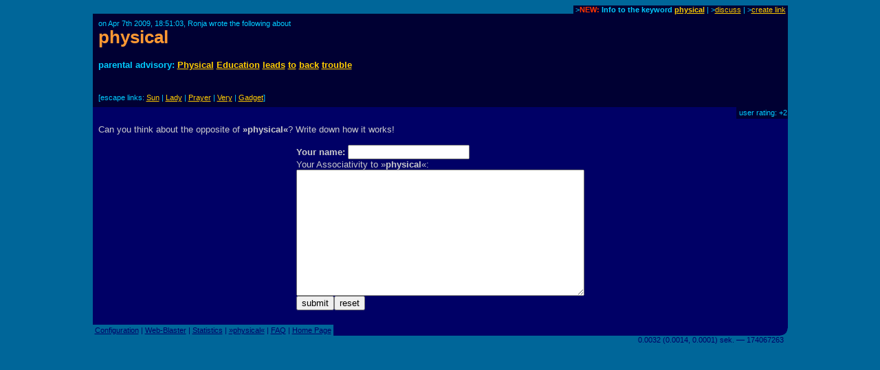

--- FILE ---
content_type: text/html
request_url: http://www.a-blast.org/blast/physical.html
body_size: 2072
content:
<!DOCTYPE HTML PUBLIC "-//W3C//DTD HTML 4.0 Transitional//EN">
<HTML>
<HEAD>

<META http-equiv="Content-Type" content="text/html; charset=iso-8859-1">

<title>physical: Something about physical (by Ronja)</title>

<META Name="description" Content="The Assoziations-Blaster (Associativity-O-Blast) is an interactive text network with automatic real time linking." lang="en">
<META Name="keywords" Content="physical, Ronja" lang="en">
<meta name="robots" content="noindex,follow">
<META NAME="language"    CONTENT="en">

<META NAME="author"      CONTENT="Ronja">
<META NAME="publisher"   CONTENT="Alvar C.H. Freude, Dragan Espenschied (Merz Akademie)">


<LINK rel="bookmark" href="http://www.assoziations-blaster.de/" title="The Assoziations-Blaster (Associativity-O-Blast">
<LINK rev="top" href="/">
<link rel="stylesheet" type="text/css" HREF="/style.mpl">

<script language="JScript"><!--
document.write("<script language='Jscript' /js/pulse.js' type='text/javascript'><\/script>")
//--></script>

<script language="javascript" type="text/javascript"><!--
	function init() {}
//--></script>
<script language="javascript" src="/js/keypresstracker.js" type="text/javascript"></script>
</HEAD>

<body bgcolor="#006699" text="#ffff99" link="#ffcc00" alink="#ffcc00" vlink="#ffcc00">

<center>



<table border="0" cellspacing="0" cellpadding="0" width="80%">
<tr>
	<td width="100%"></td>
	<td bgcolor="#000033" nowrap class="darktool">
	<small><font color="#00ccff">&nbsp;&gt;<b><strong style="color:#f30;">NEW:</strong> Info to the keyword <a href="/info/physical.html">physical</a></b> |
	&gt;<a href="/discuss.mpl?begr=physical&num=3">discuss</a> |
	&gt;<a href="/link.mpl?stichwort=physical&num=3&autor=Ronja">create link</a>&nbsp;</font></small></td>
</tr>
</table>

<table  border="0" cellspacing="0" cellpadding="8" width="80%"><tr>
<td bgcolor="#000033">
<font color="#00ccff"><small>on Apr 7th 2009, 18:51:03, Ronja wrote the following about<br></small></font>
<a href="/blast/physical.html?x=06b2;o=3" class="nohover"><h1 style="margin:0px;padding:0px;font-size:2em;color:#f93;">physical</h1></a>
</td>
</tr></table><table  border="0" cellspacing="0" cellpadding="8" width="80%"><tr>
<td bgcolor="#000033">
<p class="blasttext"><font color="#00ccff">
parental advisory: <a href="physical.html">Physical</a> <a href="education.html">Education</a> <a href="lead.html">leads</a> <a href="to.html">to</a> <a href="back.html">back</a> <a href="trouble.html">trouble</a><br><br></font></p>
<small><font color="#00ccff">[escape links: <A HREF="/blast/Sun.html">Sun</A> | <A HREF="/blast/lady.html">Lady</A> | <A HREF="/blast/prayer.html">Prayer</A> | <A HREF="/blast/very.html">Very</A> | <A HREF="/blast/gadget.html">Gadget</A>]</font></small><br>


</td>
</tr></table>

<table  border="0" cellspacing="0" cellpadding="1" width="80%">
<tr>
	<td width="100%" bgcolor="#000066"><font>&nbsp;</font></td>
	
<td bgcolor="#000033" nowrap class="darktool"><small><font color="#00ccff">
	<strong></strong>&nbsp;user rating:  +2 
	</font></small></td>
</tr>
</table>

<table  border="0" cellspacing="0" cellpadding="8" width="80%">
<tr>
<td bgcolor="#000066" class="lbox"><font color="#cccccc">
Can you think about the opposite of <strong>&raquo;physical&laquo;</strong>? Write down how it works!<br><br></font>
<form action="?x=06b2" method="post" name="f">
<center>
<table border="0" cellpadding="0" cellspacing="0"><tr><td nowrap class="lbox">
	<font color="#cccccc"><strong>Your name:</strong></font>
	<input type="text" name="n" maxlength=50 size=20 value=""> <img align="absmiddle" src="/img/0.gif" name="an" width="16" height="16" alt=""><br>
	<input type="hidden" name="begr" value="physical">
	<input type="hidden" name="func" value="schr">
	
	<font color="#cccccc">Your Associativity to &raquo;<strong>physical</strong>&laquo;:</font><br>
	<font face="monospace"> 
   <textarea cols="50" rows="12" wrap="virtual" name="text"></textarea></font></td>
</tr>
<tr><td>

	<table  border="0" cellpadding="0" cellspacing="0" width="100%"><tr><td nowrap>
		<font><input type="submit" value="submit"><input type="reset" value="reset"></font></td>
	<td nowrap align="right">
		<img src="/img/0.gif" width="8" height="7" alt="" name="t0"><img src="/img/0.gif" width="8" height="7" alt="" name="t1"><img src="/img/0.gif" width="8" height="7" alt="" name="t2"><img src="/img/0.gif" width="8" height="7" alt="" name="t3"><img src="/img/0.gif" width="8" height="7" alt="" name="t4"><img src="/img/0.gif" width="8" height="7" alt="" name="t5"><img src="/img/0.gif" width="8" height="7" alt="" name="t6"><img src="/img/0.gif" width="8" height="7" alt="" name="t7"><img src="/img/0.gif" width="8" height="7" alt="" name="t8"><img src="/img/0.gif" width="8" height="7" alt="" name="t9"><img src="/img/0.gif" width="8" height="7" alt="" name="t10"><img src="/img/0.gif" width="8" height="7" alt="" name="t11"><img src="/img/0.gif" width="8" height="7" alt="" name="t12"><img src="/img/0.gif" width="8" height="7" alt="" name="t13"><img src="/img/0.gif" width="8" height="7" alt="" name="t14"><img src="/img/0.gif" width="8" height="7" alt="" name="t15"></td>
	</tr></table>


<div style="display:none;">
Do NOT enter anything here: <input name="name"><br />
Do NOT change this input field: <input name="content" value="Text!"><br />
</div>



</td></tr></table>
</center>
</form>
</td></tr>
</table><script language="javascript"><!--
init()
//--></script>

<table border="0" cellspacing="0" cellpadding="0" width="80%">
<tr>
	
<td nowrap class="bluetool"><small><font color="#000066">
	&nbsp;<a href="/config.mpl"><font color="#000066">Configuration</font></a> |
	<a href="/web-blast.html"><font color="#000066">Web-Blaster</font></a> |
	<a href="/statistics/"><font color="#000066">Statistics</font></a> |
	<a href="/info/physical.html"><font color="#000066">&raquo;physical&laquo;</font></a> |
	<a href="/faq.html"><font color="#000066">FAQ</font></a> |
	<a href="/"><font color="#000066">Home Page</font></a>&nbsp;</font></small></td>
<td width="100%" bgcolor="#000066" align=right><img src="/img/eck.gif" width="16" height="16"></td>
</tr>
<tr align="right">
<td colspan="2">
<small><font color="#000066">0.0032 (0.0014, 0.0001) sek. &#150;&#150; 174067263&nbsp;&nbsp;</font></small>
</td>
</tr>
</table>


</center>

</BODY>
</HTML>
